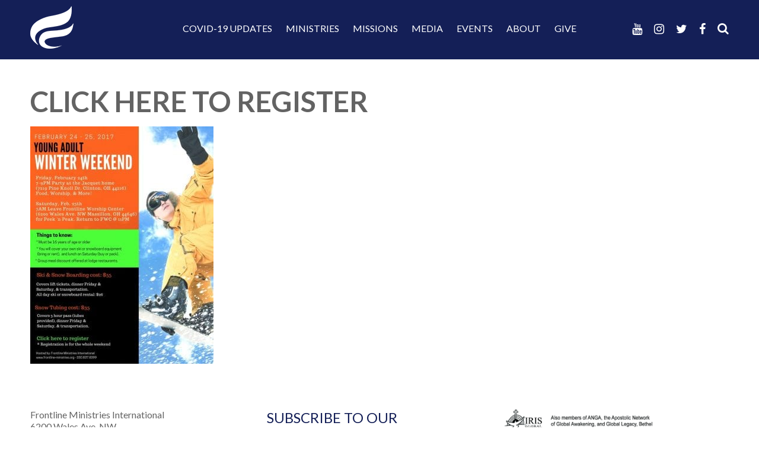

--- FILE ---
content_type: text/html; charset=UTF-8
request_url: https://frontline-ministries.org/young-adult-winter-weekend-2017/click-here-to-register/
body_size: 12141
content:
<!DOCTYPE html>
<!--[if IE 7]>
<html class="ie ie7" lang="en-US">
<![endif]-->
<!--[if IE 8]>
<html class="ie ie8" lang="en-US">
<![endif]-->
<!--[if !(IE 7) | !(IE 8) ]><!-->
<html lang="en-US">
<!--<![endif]-->
<head>
    <meta charset="UTF-8">
    <meta name="viewport" content="width=device-width, user-scalable=no, initial-scale=1, maximum-scale=1">
    <meta name="apple-mobile-web-app-capable" content="yes">
    <title>Click here to register - Frontline Ministries International</title>
    <link rel="profile" href="http://gmpg.org/xfn/11">
    <link rel="pingback" href="https://frontline-ministries.org/xmlrpc.php">
    <!--[if lt IE 9]>
    <script src="https://frontline-ministries.org/wp-content/themes/frontline/js/html5.js"></script>
    <link rel="stylesheet" type="text/css" href="https://frontline-ministries.org/wp-content/themes/frontline/css/ie.css"/>
    <![endif]-->

                
        <!-- Google Tag Manager -->
        <script>
            (function(w,d,s,l,i){w[l]=w[l]||[];w[l].push({'gtm.start':
            new Date().getTime(),event:'gtm.js'});var f=d.getElementsByTagName(s)[0],
            j=d.createElement(s),dl=l!='dataLayer'?'&l='+l:'';j.async=true;j.src=
            'https://www.googletagmanager.com/gtm.js?id='+i+dl;f.parentNode.insertBefore(j,f);
            })(window,document,'script','dataLayer','GTM-W6GVXM2');
        </script>
            

    <meta name='robots' content='index, follow, max-image-preview:large, max-snippet:-1, max-video-preview:-1' />

            <script data-no-defer="1" data-ezscrex="false" data-cfasync="false" data-pagespeed-no-defer data-cookieconsent="ignore">
                var ctPublicFunctions = {"_ajax_nonce":"562dbcbea2","_rest_nonce":"affd4b7b3e","_ajax_url":"\/wp-admin\/admin-ajax.php","_rest_url":"https:\/\/frontline-ministries.org\/wp-json\/","data__cookies_type":"none","data__ajax_type":"rest","data__bot_detector_enabled":0,"data__frontend_data_log_enabled":1,"cookiePrefix":"","wprocket_detected":false,"host_url":"frontline-ministries.org","text__ee_click_to_select":"Click to select the whole data","text__ee_original_email":"The complete one is","text__ee_got_it":"Got it","text__ee_blocked":"Blocked","text__ee_cannot_connect":"Cannot connect","text__ee_cannot_decode":"Can not decode email. Unknown reason","text__ee_email_decoder":"CleanTalk email decoder","text__ee_wait_for_decoding":"The magic is on the way!","text__ee_decoding_process":"Please wait a few seconds while we decode the contact data."}
            </script>
        
            <script data-no-defer="1" data-ezscrex="false" data-cfasync="false" data-pagespeed-no-defer data-cookieconsent="ignore">
                var ctPublic = {"_ajax_nonce":"562dbcbea2","settings__forms__check_internal":"0","settings__forms__check_external":"0","settings__forms__force_protection":0,"settings__forms__search_test":"1","settings__forms__wc_add_to_cart":"0","settings__data__bot_detector_enabled":0,"settings__sfw__anti_crawler":0,"blog_home":"https:\/\/frontline-ministries.org\/","pixel__setting":"3","pixel__enabled":true,"pixel__url":"https:\/\/moderate9-v4.cleantalk.org\/pixel\/f4e81e2b9b98f7ac407968542e62a483.gif","data__email_check_before_post":"1","data__email_check_exist_post":0,"data__cookies_type":"none","data__key_is_ok":true,"data__visible_fields_required":true,"wl_brandname":"Anti-Spam by CleanTalk","wl_brandname_short":"CleanTalk","ct_checkjs_key":"16460d926a9897882436f240a0cec40b7a7f5b22b93ef44b5161f0bf9338e147","emailEncoderPassKey":"8b4af70368de2d4d03d0cebafa6d0e48","bot_detector_forms_excluded":"W10=","advancedCacheExists":true,"varnishCacheExists":false,"wc_ajax_add_to_cart":false}
            </script>
        
	<!-- This site is optimized with the Yoast SEO plugin v26.8 - https://yoast.com/product/yoast-seo-wordpress/ -->
	<link rel="canonical" href="https://frontline-ministries.org/young-adult-winter-weekend-2017/click-here-to-register/" />
	<meta property="og:locale" content="en_US" />
	<meta property="og:type" content="article" />
	<meta property="og:title" content="Click here to register - Frontline Ministries International" />
	<meta property="og:url" content="https://frontline-ministries.org/young-adult-winter-weekend-2017/click-here-to-register/" />
	<meta property="og:site_name" content="Frontline Ministries International" />
	<meta property="article:publisher" content="https://www.facebook.com/Frontline.Worship.Center/" />
	<meta property="og:image" content="https://frontline-ministries.org/young-adult-winter-weekend-2017/click-here-to-register" />
	<meta property="og:image:width" content="816" />
	<meta property="og:image:height" content="1056" />
	<meta property="og:image:type" content="image/jpeg" />
	<meta name="twitter:card" content="summary_large_image" />
	<meta name="twitter:site" content="@frontlineminint" />
	<script type="application/ld+json" class="yoast-schema-graph">{"@context":"https://schema.org","@graph":[{"@type":"WebPage","@id":"https://frontline-ministries.org/young-adult-winter-weekend-2017/click-here-to-register/","url":"https://frontline-ministries.org/young-adult-winter-weekend-2017/click-here-to-register/","name":"Click here to register - Frontline Ministries International","isPartOf":{"@id":"https://frontline-ministries.org/#website"},"primaryImageOfPage":{"@id":"https://frontline-ministries.org/young-adult-winter-weekend-2017/click-here-to-register/#primaryimage"},"image":{"@id":"https://frontline-ministries.org/young-adult-winter-weekend-2017/click-here-to-register/#primaryimage"},"thumbnailUrl":"https://frontline-ministries.org/wp-content/uploads/Click-here-to-register.jpg","datePublished":"2017-01-16T16:32:44+00:00","breadcrumb":{"@id":"https://frontline-ministries.org/young-adult-winter-weekend-2017/click-here-to-register/#breadcrumb"},"inLanguage":"en-US","potentialAction":[{"@type":"ReadAction","target":["https://frontline-ministries.org/young-adult-winter-weekend-2017/click-here-to-register/"]}]},{"@type":"ImageObject","inLanguage":"en-US","@id":"https://frontline-ministries.org/young-adult-winter-weekend-2017/click-here-to-register/#primaryimage","url":"https://frontline-ministries.org/wp-content/uploads/Click-here-to-register.jpg","contentUrl":"https://frontline-ministries.org/wp-content/uploads/Click-here-to-register.jpg","width":816,"height":1056},{"@type":"BreadcrumbList","@id":"https://frontline-ministries.org/young-adult-winter-weekend-2017/click-here-to-register/#breadcrumb","itemListElement":[{"@type":"ListItem","position":1,"name":"Home","item":"https://frontline-ministries.org/"},{"@type":"ListItem","position":2,"name":"Click here to register"}]},{"@type":"WebSite","@id":"https://frontline-ministries.org/#website","url":"https://frontline-ministries.org/","name":"Frontline Ministries International","description":"Local Outreach - Global Impact","publisher":{"@id":"https://frontline-ministries.org/#organization"},"potentialAction":[{"@type":"SearchAction","target":{"@type":"EntryPoint","urlTemplate":"https://frontline-ministries.org/?s={search_term_string}"},"query-input":{"@type":"PropertyValueSpecification","valueRequired":true,"valueName":"search_term_string"}}],"inLanguage":"en-US"},{"@type":"Organization","@id":"https://frontline-ministries.org/#organization","name":"Frontline Ministries International","url":"https://frontline-ministries.org/","logo":{"@type":"ImageObject","inLanguage":"en-US","@id":"https://frontline-ministries.org/#/schema/logo/image/","url":"https://frontline-ministries.org/wp-content/uploads/frontline.png","contentUrl":"https://frontline-ministries.org/wp-content/uploads/frontline.png","width":512,"height":512,"caption":"Frontline Ministries International"},"image":{"@id":"https://frontline-ministries.org/#/schema/logo/image/"},"sameAs":["https://www.facebook.com/Frontline.Worship.Center/","https://x.com/frontlineminint","https://www.instagram.com/frontlineministriesintl/","https://www.youtube.com/user/Frontlineminintl"]}]}</script>
	<!-- / Yoast SEO plugin. -->


<link rel='dns-prefetch' href='//ajax.googleapis.com' />
<link rel="alternate" title="oEmbed (JSON)" type="application/json+oembed" href="https://frontline-ministries.org/wp-json/oembed/1.0/embed?url=https%3A%2F%2Ffrontline-ministries.org%2Fyoung-adult-winter-weekend-2017%2Fclick-here-to-register%2F" />
<link rel="alternate" title="oEmbed (XML)" type="text/xml+oembed" href="https://frontline-ministries.org/wp-json/oembed/1.0/embed?url=https%3A%2F%2Ffrontline-ministries.org%2Fyoung-adult-winter-weekend-2017%2Fclick-here-to-register%2F&#038;format=xml" />
<style id='wp-img-auto-sizes-contain-inline-css' type='text/css'>
img:is([sizes=auto i],[sizes^="auto," i]){contain-intrinsic-size:3000px 1500px}
/*# sourceURL=wp-img-auto-sizes-contain-inline-css */
</style>
<link rel='stylesheet' id='gcc_custom-css' href='https://frontline-ministries.org/wp-content/plugins/constant-contact/class/gcc_custom.css' type='text/css' media='screen' />
<link rel='stylesheet' id='pt-cv-public-style-css' href='https://frontline-ministries.org/wp-content/plugins/content-views-query-and-display-post-page/public/assets/css/cv.css' type='text/css' media='all' />
<style id='wp-emoji-styles-inline-css' type='text/css'>

	img.wp-smiley, img.emoji {
		display: inline !important;
		border: none !important;
		box-shadow: none !important;
		height: 1em !important;
		width: 1em !important;
		margin: 0 0.07em !important;
		vertical-align: -0.1em !important;
		background: none !important;
		padding: 0 !important;
	}
/*# sourceURL=wp-emoji-styles-inline-css */
</style>
<style id='classic-theme-styles-inline-css' type='text/css'>
/*! This file is auto-generated */
.wp-block-button__link{color:#fff;background-color:#32373c;border-radius:9999px;box-shadow:none;text-decoration:none;padding:calc(.667em + 2px) calc(1.333em + 2px);font-size:1.125em}.wp-block-file__button{background:#32373c;color:#fff;text-decoration:none}
/*# sourceURL=/wp-includes/css/classic-themes.min.css */
</style>
<link rel='stylesheet' id='cleantalk-public-css-css' href='https://frontline-ministries.org/wp-content/plugins/cleantalk-spam-protect/css/cleantalk-public.min.css' type='text/css' media='all' />
<link rel='stylesheet' id='cleantalk-email-decoder-css-css' href='https://frontline-ministries.org/wp-content/plugins/cleantalk-spam-protect/css/cleantalk-email-decoder.min.css' type='text/css' media='all' />
<link rel='stylesheet' id='contact-form-7-css' href='https://frontline-ministries.org/wp-content/plugins/contact-form-7/includes/css/styles.css' type='text/css' media='all' />
<link rel='stylesheet' id='pta-sus-style-css' href='https://frontline-ministries.org/wp-content/plugins/pta-volunteer-sign-up-sheets/classes/../assets/css/style.min.css' type='text/css' media='all' />
<link rel='stylesheet' id='fontawesome-css' href='https://frontline-ministries.org/wp-content/themes/frontline/font-awesome/css/font-awesome.min.css' type='text/css' media='all' />
<link rel='stylesheet' id='site-css' href='https://frontline-ministries.org/wp-content/themes/frontline/style.css' type='text/css' media='all' />
<link rel='stylesheet' id='theme-stylesheet-css' href='https://frontline-ministries.org/wp-content/themes/frontline/css/theme.css?1663938012' type='text/css' media='all' />
<script type="text/javascript" src="https://frontline-ministries.org/wp-content/plugins/constant-contact/class/gcc_ajax.js" id="gcc_ajax-js"></script>
<script type="text/javascript" src="https://ajax.googleapis.com/ajax/libs/jquery/3.4.1/jquery.min.js" id="jquery-js"></script>
<script type="text/javascript" src="https://frontline-ministries.org/wp-content/plugins/cleantalk-spam-protect/js/apbct-public-bundle_gathering.min.js" id="apbct-public-bundle_gathering.min-js-js"></script>
<script type="text/javascript" src="https://frontline-ministries.org/wp-content/themes/frontline/js/site.js" id="site-js"></script>
<link rel="https://api.w.org/" href="https://frontline-ministries.org/wp-json/" /><link rel="alternate" title="JSON" type="application/json" href="https://frontline-ministries.org/wp-json/wp/v2/media/13300" /><link rel="EditURI" type="application/rsd+xml" title="RSD" href="https://frontline-ministries.org/xmlrpc.php?rsd" />
<link rel='shortlink' href='https://frontline-ministries.org/?p=13300' />
<!-- Google Analytics ID is not setup-->            <script type="text/javascript"><!--
                                function powerpress_pinw(pinw_url){window.open(pinw_url, 'PowerPressPlayer','toolbar=0,status=0,resizable=1,width=460,height=320');	return false;}
                //-->

                // tabnab protection
                window.addEventListener('load', function () {
                    // make all links have rel="noopener noreferrer"
                    document.querySelectorAll('a[target="_blank"]').forEach(link => {
                        link.setAttribute('rel', 'noopener noreferrer');
                    });
                });
            </script>
            <meta name="et-api-version" content="v1"><meta name="et-api-origin" content="https://frontline-ministries.org"><link rel="https://theeventscalendar.com/" href="https://frontline-ministries.org/wp-json/tribe/tickets/v1/" /><meta name="tec-api-version" content="v1"><meta name="tec-api-origin" content="https://frontline-ministries.org"><link rel="alternate" href="https://frontline-ministries.org/wp-json/tribe/events/v1/" /><link rel="icon" href="https://frontline-ministries.org/wp-content/uploads/cropped-favicon-32x32.png" sizes="32x32" />
<link rel="icon" href="https://frontline-ministries.org/wp-content/uploads/cropped-favicon-192x192.png" sizes="192x192" />
<link rel="apple-touch-icon" href="https://frontline-ministries.org/wp-content/uploads/cropped-favicon-180x180.png" />
<meta name="msapplication-TileImage" content="https://frontline-ministries.org/wp-content/uploads/cropped-favicon-270x270.png" />
<style id='global-styles-inline-css' type='text/css'>
:root{--wp--preset--aspect-ratio--square: 1;--wp--preset--aspect-ratio--4-3: 4/3;--wp--preset--aspect-ratio--3-4: 3/4;--wp--preset--aspect-ratio--3-2: 3/2;--wp--preset--aspect-ratio--2-3: 2/3;--wp--preset--aspect-ratio--16-9: 16/9;--wp--preset--aspect-ratio--9-16: 9/16;--wp--preset--color--black: #000000;--wp--preset--color--cyan-bluish-gray: #abb8c3;--wp--preset--color--white: #ffffff;--wp--preset--color--pale-pink: #f78da7;--wp--preset--color--vivid-red: #cf2e2e;--wp--preset--color--luminous-vivid-orange: #ff6900;--wp--preset--color--luminous-vivid-amber: #fcb900;--wp--preset--color--light-green-cyan: #7bdcb5;--wp--preset--color--vivid-green-cyan: #00d084;--wp--preset--color--pale-cyan-blue: #8ed1fc;--wp--preset--color--vivid-cyan-blue: #0693e3;--wp--preset--color--vivid-purple: #9b51e0;--wp--preset--gradient--vivid-cyan-blue-to-vivid-purple: linear-gradient(135deg,rgb(6,147,227) 0%,rgb(155,81,224) 100%);--wp--preset--gradient--light-green-cyan-to-vivid-green-cyan: linear-gradient(135deg,rgb(122,220,180) 0%,rgb(0,208,130) 100%);--wp--preset--gradient--luminous-vivid-amber-to-luminous-vivid-orange: linear-gradient(135deg,rgb(252,185,0) 0%,rgb(255,105,0) 100%);--wp--preset--gradient--luminous-vivid-orange-to-vivid-red: linear-gradient(135deg,rgb(255,105,0) 0%,rgb(207,46,46) 100%);--wp--preset--gradient--very-light-gray-to-cyan-bluish-gray: linear-gradient(135deg,rgb(238,238,238) 0%,rgb(169,184,195) 100%);--wp--preset--gradient--cool-to-warm-spectrum: linear-gradient(135deg,rgb(74,234,220) 0%,rgb(151,120,209) 20%,rgb(207,42,186) 40%,rgb(238,44,130) 60%,rgb(251,105,98) 80%,rgb(254,248,76) 100%);--wp--preset--gradient--blush-light-purple: linear-gradient(135deg,rgb(255,206,236) 0%,rgb(152,150,240) 100%);--wp--preset--gradient--blush-bordeaux: linear-gradient(135deg,rgb(254,205,165) 0%,rgb(254,45,45) 50%,rgb(107,0,62) 100%);--wp--preset--gradient--luminous-dusk: linear-gradient(135deg,rgb(255,203,112) 0%,rgb(199,81,192) 50%,rgb(65,88,208) 100%);--wp--preset--gradient--pale-ocean: linear-gradient(135deg,rgb(255,245,203) 0%,rgb(182,227,212) 50%,rgb(51,167,181) 100%);--wp--preset--gradient--electric-grass: linear-gradient(135deg,rgb(202,248,128) 0%,rgb(113,206,126) 100%);--wp--preset--gradient--midnight: linear-gradient(135deg,rgb(2,3,129) 0%,rgb(40,116,252) 100%);--wp--preset--font-size--small: 13px;--wp--preset--font-size--medium: 20px;--wp--preset--font-size--large: 36px;--wp--preset--font-size--x-large: 42px;--wp--preset--spacing--20: 0.44rem;--wp--preset--spacing--30: 0.67rem;--wp--preset--spacing--40: 1rem;--wp--preset--spacing--50: 1.5rem;--wp--preset--spacing--60: 2.25rem;--wp--preset--spacing--70: 3.38rem;--wp--preset--spacing--80: 5.06rem;--wp--preset--shadow--natural: 6px 6px 9px rgba(0, 0, 0, 0.2);--wp--preset--shadow--deep: 12px 12px 50px rgba(0, 0, 0, 0.4);--wp--preset--shadow--sharp: 6px 6px 0px rgba(0, 0, 0, 0.2);--wp--preset--shadow--outlined: 6px 6px 0px -3px rgb(255, 255, 255), 6px 6px rgb(0, 0, 0);--wp--preset--shadow--crisp: 6px 6px 0px rgb(0, 0, 0);}:where(.is-layout-flex){gap: 0.5em;}:where(.is-layout-grid){gap: 0.5em;}body .is-layout-flex{display: flex;}.is-layout-flex{flex-wrap: wrap;align-items: center;}.is-layout-flex > :is(*, div){margin: 0;}body .is-layout-grid{display: grid;}.is-layout-grid > :is(*, div){margin: 0;}:where(.wp-block-columns.is-layout-flex){gap: 2em;}:where(.wp-block-columns.is-layout-grid){gap: 2em;}:where(.wp-block-post-template.is-layout-flex){gap: 1.25em;}:where(.wp-block-post-template.is-layout-grid){gap: 1.25em;}.has-black-color{color: var(--wp--preset--color--black) !important;}.has-cyan-bluish-gray-color{color: var(--wp--preset--color--cyan-bluish-gray) !important;}.has-white-color{color: var(--wp--preset--color--white) !important;}.has-pale-pink-color{color: var(--wp--preset--color--pale-pink) !important;}.has-vivid-red-color{color: var(--wp--preset--color--vivid-red) !important;}.has-luminous-vivid-orange-color{color: var(--wp--preset--color--luminous-vivid-orange) !important;}.has-luminous-vivid-amber-color{color: var(--wp--preset--color--luminous-vivid-amber) !important;}.has-light-green-cyan-color{color: var(--wp--preset--color--light-green-cyan) !important;}.has-vivid-green-cyan-color{color: var(--wp--preset--color--vivid-green-cyan) !important;}.has-pale-cyan-blue-color{color: var(--wp--preset--color--pale-cyan-blue) !important;}.has-vivid-cyan-blue-color{color: var(--wp--preset--color--vivid-cyan-blue) !important;}.has-vivid-purple-color{color: var(--wp--preset--color--vivid-purple) !important;}.has-black-background-color{background-color: var(--wp--preset--color--black) !important;}.has-cyan-bluish-gray-background-color{background-color: var(--wp--preset--color--cyan-bluish-gray) !important;}.has-white-background-color{background-color: var(--wp--preset--color--white) !important;}.has-pale-pink-background-color{background-color: var(--wp--preset--color--pale-pink) !important;}.has-vivid-red-background-color{background-color: var(--wp--preset--color--vivid-red) !important;}.has-luminous-vivid-orange-background-color{background-color: var(--wp--preset--color--luminous-vivid-orange) !important;}.has-luminous-vivid-amber-background-color{background-color: var(--wp--preset--color--luminous-vivid-amber) !important;}.has-light-green-cyan-background-color{background-color: var(--wp--preset--color--light-green-cyan) !important;}.has-vivid-green-cyan-background-color{background-color: var(--wp--preset--color--vivid-green-cyan) !important;}.has-pale-cyan-blue-background-color{background-color: var(--wp--preset--color--pale-cyan-blue) !important;}.has-vivid-cyan-blue-background-color{background-color: var(--wp--preset--color--vivid-cyan-blue) !important;}.has-vivid-purple-background-color{background-color: var(--wp--preset--color--vivid-purple) !important;}.has-black-border-color{border-color: var(--wp--preset--color--black) !important;}.has-cyan-bluish-gray-border-color{border-color: var(--wp--preset--color--cyan-bluish-gray) !important;}.has-white-border-color{border-color: var(--wp--preset--color--white) !important;}.has-pale-pink-border-color{border-color: var(--wp--preset--color--pale-pink) !important;}.has-vivid-red-border-color{border-color: var(--wp--preset--color--vivid-red) !important;}.has-luminous-vivid-orange-border-color{border-color: var(--wp--preset--color--luminous-vivid-orange) !important;}.has-luminous-vivid-amber-border-color{border-color: var(--wp--preset--color--luminous-vivid-amber) !important;}.has-light-green-cyan-border-color{border-color: var(--wp--preset--color--light-green-cyan) !important;}.has-vivid-green-cyan-border-color{border-color: var(--wp--preset--color--vivid-green-cyan) !important;}.has-pale-cyan-blue-border-color{border-color: var(--wp--preset--color--pale-cyan-blue) !important;}.has-vivid-cyan-blue-border-color{border-color: var(--wp--preset--color--vivid-cyan-blue) !important;}.has-vivid-purple-border-color{border-color: var(--wp--preset--color--vivid-purple) !important;}.has-vivid-cyan-blue-to-vivid-purple-gradient-background{background: var(--wp--preset--gradient--vivid-cyan-blue-to-vivid-purple) !important;}.has-light-green-cyan-to-vivid-green-cyan-gradient-background{background: var(--wp--preset--gradient--light-green-cyan-to-vivid-green-cyan) !important;}.has-luminous-vivid-amber-to-luminous-vivid-orange-gradient-background{background: var(--wp--preset--gradient--luminous-vivid-amber-to-luminous-vivid-orange) !important;}.has-luminous-vivid-orange-to-vivid-red-gradient-background{background: var(--wp--preset--gradient--luminous-vivid-orange-to-vivid-red) !important;}.has-very-light-gray-to-cyan-bluish-gray-gradient-background{background: var(--wp--preset--gradient--very-light-gray-to-cyan-bluish-gray) !important;}.has-cool-to-warm-spectrum-gradient-background{background: var(--wp--preset--gradient--cool-to-warm-spectrum) !important;}.has-blush-light-purple-gradient-background{background: var(--wp--preset--gradient--blush-light-purple) !important;}.has-blush-bordeaux-gradient-background{background: var(--wp--preset--gradient--blush-bordeaux) !important;}.has-luminous-dusk-gradient-background{background: var(--wp--preset--gradient--luminous-dusk) !important;}.has-pale-ocean-gradient-background{background: var(--wp--preset--gradient--pale-ocean) !important;}.has-electric-grass-gradient-background{background: var(--wp--preset--gradient--electric-grass) !important;}.has-midnight-gradient-background{background: var(--wp--preset--gradient--midnight) !important;}.has-small-font-size{font-size: var(--wp--preset--font-size--small) !important;}.has-medium-font-size{font-size: var(--wp--preset--font-size--medium) !important;}.has-large-font-size{font-size: var(--wp--preset--font-size--large) !important;}.has-x-large-font-size{font-size: var(--wp--preset--font-size--x-large) !important;}
/*# sourceURL=global-styles-inline-css */
</style>
</head>

<body class="attachment wp-singular attachment-template-default single single-attachment postid-13300 attachmentid-13300 attachment-jpeg wp-theme-frontline tribe-no-js page-template-frontline-ministries-international tec-no-tickets-on-recurring tec-no-rsvp-on-recurring tribe-theme-frontline">
<div id="page" class="hfeed site">
    <header id="masthead" class="site-header" role="banner">
        <div class="header-main">
            <div class="site-tools">

                 <nav id="social-navigation" class="site-navigation top-navigation" role="navigation">
                    <ul class="social-menu">
                        <li class="menu-toggle fa fa-bars"></li>
                        <li>
                            <a href="#search" class="fa fa-search"></a>
                        </li>
                       						<li class="facebook social">
							<a title="facebook" target="_blank" href="https://www.facebook.com/Frontline.worship.center/">
								<i class="fab fa-facebook-f"></i>
							</a>
						</li>
											<li class="twitter social">
							<a title="twitter" target="_blank" href="https://twitter.com/frontlineminint">
								<i class="fab fa-twitter"></i>
							</a>
						</li>
											<li class="instagram social">
							<a title="instagram" target="_blank" href="https://www.instagram.com/frontlineministriesintl/">
								<i class="fab fa-instagram"></i>
							</a>
						</li>
											<li class="youtube social">
							<a title="youtube" target="_blank" href="https://www.youtube.com/user/Frontlineminintl">
								<i class="fab fa-youtube"></i>
							</a>
						</li>
					                    </ul>
                 </nav>

                <form apbct-form-sign="native_search" role="search" method="get" class="search-form" action="https://frontline-ministries.org/">
				<label>
					<span class="screen-reader-text">Search for:</span>
					<input type="search" class="search-field" placeholder="Search &hellip;" value="" name="s" />
				</label>
				<input type="submit" class="search-submit" value="Search" />
			<input
                    class="apbct_special_field apbct_email_id__search_form"
                    name="apbct__email_id__search_form"
                    aria-label="apbct__label_id__search_form"
                    type="text" size="30" maxlength="200" autocomplete="off"
                    value=""
                /><input
                   id="apbct_submit_id__search_form" 
                   class="apbct_special_field apbct__email_id__search_form"
                   name="apbct__label_id__search_form"
                   aria-label="apbct_submit_name__search_form"
                   type="submit"
                   size="30"
                   maxlength="200"
                   value="90017"
               /></form>
            </div>

            
            <div class="grid-container">

            <nav id="primary-navigation" class="site-navigation primary-navigation" role="navigation">
                <h1 class="site-title">
                    <a href="https://frontline-ministries.org/"
                   rel="home">
                       <img src="https://frontline-ministries.org/wp-content/uploads/mark-frontline-ministries.png" alt="Frontline Ministries International Mark" class="site-mark"/>                   </a>
                </h1>
                <a class="screen-reader-text skip-link" href="#content">Skip to content</a>
                <div id="mobile-side-nav">
                    <div class="menu-main-container"><ul id="menu-main" class="nav-menu"><li id="menu-item-30014" class="menu-item menu-item-type-post_type menu-item-object-page menu-item-has-children menu-item-30014"><a href="https://frontline-ministries.org/important-covid-19-update/">Covid-19 Updates</a>
<ul class="sub-menu">
	<li id="menu-item-47450" class="menu-item menu-item-type-custom menu-item-object-custom menu-item-47450"><a href="/category/from-our-pastors/">From Our Pastors</a></li>
	<li id="menu-item-32393" class="menu-item menu-item-type-post_type menu-item-object-page menu-item-32393"><a href="https://frontline-ministries.org/stay-connected/">Stay Connected</a></li>
</ul>
</li>
<li id="menu-item-8032" class="menu-item menu-item-type-post_type menu-item-object-page menu-item-has-children menu-item-8032"><a href="https://frontline-ministries.org/ministries/">Ministries</a>
<ul class="sub-menu">
	<li id="menu-item-8033" class="menu-item menu-item-type-post_type menu-item-object-page menu-item-8033"><a href="https://frontline-ministries.org/ministries/frontline-worship-center/">Frontline Worship Center</a></li>
	<li id="menu-item-8333" class="menu-item menu-item-type-post_type menu-item-object-page menu-item-8333"><a href="https://frontline-ministries.org/ministries/frontline-training-center/">Frontline Training Center</a></li>
	<li id="menu-item-8336" class="menu-item menu-item-type-post_type menu-item-object-page menu-item-8336"><a href="https://frontline-ministries.org/ministries/redemption-for-life/">Redemption for Life</a></li>
	<li id="menu-item-31779" class="menu-item menu-item-type-post_type menu-item-object-page menu-item-31779"><a href="https://frontline-ministries.org/events/healing-rooms/">Healing Rooms</a></li>
	<li id="menu-item-8040" class="menu-item menu-item-type-post_type menu-item-object-page menu-item-8040"><a href="https://frontline-ministries.org/ministries/house-of-prayer/">House of Prayer</a></li>
	<li id="menu-item-8039" class="menu-item menu-item-type-post_type menu-item-object-page menu-item-8039"><a href="https://frontline-ministries.org/ministries/freedom-house/">Freedom House</a></li>
</ul>
</li>
<li id="menu-item-8307" class="menu-item menu-item-type-post_type menu-item-object-page menu-item-has-children menu-item-8307"><a href="https://frontline-ministries.org/missions/">Missions</a>
<ul class="sub-menu">
	<li id="menu-item-8042" class="menu-item menu-item-type-post_type menu-item-object-page menu-item-8042"><a href="https://frontline-ministries.org/missions/global-missions/">Global Missions</a></li>
	<li id="menu-item-8043" class="menu-item menu-item-type-post_type menu-item-object-page menu-item-8043"><a href="https://frontline-ministries.org/missions/local-missions/">Local Missions</a></li>
	<li id="menu-item-8044" class="menu-item menu-item-type-post_type menu-item-object-page menu-item-8044"><a href="https://frontline-ministries.org/missions/get-involved/">Get Involved</a></li>
</ul>
</li>
<li id="menu-item-8045" class="menu-item menu-item-type-post_type menu-item-object-page menu-item-has-children menu-item-8045"><a href="https://frontline-ministries.org/media-2/">Media</a>
<ul class="sub-menu">
	<li id="menu-item-8047" class="menu-item menu-item-type-taxonomy menu-item-object-category menu-item-8047"><a href="https://frontline-ministries.org/category/podcasts/">Podcasts</a></li>
	<li id="menu-item-38120" class="menu-item menu-item-type-post_type menu-item-object-page menu-item-38120"><a href="https://frontline-ministries.org/live-stream/">Live Stream</a></li>
	<li id="menu-item-8541" class="menu-item menu-item-type-taxonomy menu-item-object-category menu-item-8541"><a href="https://frontline-ministries.org/category/video/">Video</a></li>
	<li id="menu-item-9422" class="menu-item menu-item-type-post_type menu-item-object-page menu-item-9422"><a href="https://frontline-ministries.org/media-2/image-galleries/">Image Galleries</a></li>
	<li id="menu-item-9387" class="menu-item menu-item-type-taxonomy menu-item-object-category menu-item-9387"><a href="https://frontline-ministries.org/category/blog/">Blog</a></li>
	<li id="menu-item-9429" class="menu-item menu-item-type-post_type menu-item-object-page menu-item-9429"><a href="https://frontline-ministries.org/media-2/frontline-worship-group/">Frontline Worship Group</a></li>
</ul>
</li>
<li id="menu-item-8051" class="menu-item menu-item-type-post_type menu-item-object-page menu-item-has-children menu-item-8051"><a href="https://frontline-ministries.org/events/">Events</a>
<ul class="sub-menu">
	<li id="menu-item-9645" class="menu-item menu-item-type-post_type menu-item-object-page menu-item-9645"><a href="https://frontline-ministries.org/calendar/">Calendar</a></li>
	<li id="menu-item-8053" class="menu-item menu-item-type-post_type menu-item-object-page menu-item-8053"><a href="https://frontline-ministries.org/events/the-lighthouse/">Lighthouse Prayer</a></li>
	<li id="menu-item-8056" class="menu-item menu-item-type-post_type menu-item-object-page menu-item-8056"><a href="https://frontline-ministries.org/events/healing-rooms/">Healing Rooms</a></li>
	<li id="menu-item-8057" class="menu-item menu-item-type-post_type menu-item-object-page menu-item-8057"><a href="https://frontline-ministries.org/events/soaking/">Soaking Center</a></li>
	<li id="menu-item-12142" class="menu-item menu-item-type-post_type menu-item-object-page menu-item-12142"><a href="https://frontline-ministries.org/events/fire-wind/">Fire &#038; Wind</a></li>
	<li id="menu-item-8058" class="menu-item menu-item-type-post_type menu-item-object-page menu-item-8058"><a href="https://frontline-ministries.org/events/special-events/">Special Events</a></li>
	<li id="menu-item-8059" class="menu-item menu-item-type-post_type menu-item-object-page menu-item-8059"><a href="https://frontline-ministries.org/events/the-edge/">The Edge</a></li>
</ul>
</li>
<li id="menu-item-8060" class="menu-item menu-item-type-post_type menu-item-object-page menu-item-has-children menu-item-8060"><a href="https://frontline-ministries.org/about/">About</a>
<ul class="sub-menu">
	<li id="menu-item-8062" class="menu-item menu-item-type-post_type menu-item-object-page menu-item-8062"><a href="https://frontline-ministries.org/about/our-mission/">Our Mission</a></li>
	<li id="menu-item-8061" class="menu-item menu-item-type-post_type menu-item-object-page menu-item-8061"><a href="https://frontline-ministries.org/about/our-history/">Our History</a></li>
	<li id="menu-item-8063" class="menu-item menu-item-type-post_type menu-item-object-page menu-item-8063"><a href="https://frontline-ministries.org/about/leadership/">Our Leadership</a></li>
	<li id="menu-item-8064" class="menu-item menu-item-type-post_type menu-item-object-page menu-item-8064"><a href="https://frontline-ministries.org/about/beliefs-2/">Our Beliefs</a></li>
	<li id="menu-item-15183" class="menu-item menu-item-type-post_type menu-item-object-page menu-item-15183"><a href="https://frontline-ministries.org/about/our-core-values/">Our Core Values</a></li>
	<li id="menu-item-9537" class="menu-item menu-item-type-custom menu-item-object-custom menu-item-9537"><a href="https://frontline-ministries.org/testimonies/">Testimonies</a></li>
	<li id="menu-item-38125" class="menu-item menu-item-type-post_type menu-item-object-page menu-item-38125"><a href="https://frontline-ministries.org/brochures/">BROCHURES</a></li>
	<li id="menu-item-8331" class="menu-item menu-item-type-post_type menu-item-object-page menu-item-8331"><a href="https://frontline-ministries.org/about/contact-us/">Contact</a></li>
</ul>
</li>
<li id="menu-item-8066" class="menu-item menu-item-type-post_type menu-item-object-page menu-item-8066"><a href="https://frontline-ministries.org/give/">Give</a></li>
</ul></div>                </div>
            </nav>

            </div>
                    </div>
    </header>
    <!-- #masthead -->

    <div id="main" class="site-main">
    <div id="primary" class="std">
    <article class="grid-container section-set">
        <header>
            <h1 class="page-title alignleft">Click here to register</h1>                    </header>
        <section>
            <p class="attachment"><a href='https://frontline-ministries.org/wp-content/uploads/Click-here-to-register.jpg'><img fetchpriority="high" decoding="async" width="309" height="400" src="https://frontline-ministries.org/wp-content/uploads/Click-here-to-register-309x400.jpg" class="attachment-medium size-medium" alt="" srcset="https://frontline-ministries.org/wp-content/uploads/Click-here-to-register-309x400.jpg 309w, https://frontline-ministries.org/wp-content/uploads/Click-here-to-register-791x1024.jpg 791w, https://frontline-ministries.org/wp-content/uploads/Click-here-to-register-151x195.jpg 151w, https://frontline-ministries.org/wp-content/uploads/Click-here-to-register-768x994.jpg 768w, https://frontline-ministries.org/wp-content/uploads/Click-here-to-register.jpg 816w" sizes="(max-width: 309px) 100vw, 309px" /></a></p>
        </section>
        <footer>
                    </footer>
    </article>    </div>
    </div><!-- #main -->

    <footer id="colophon" class="site-footer" role="contentinfo">

        <div class="grid-container">
            <div id="footer" class="shadow shadow-right">

                <div class="footer-sections">

                    <div class="footer-section">
                        <div style="max-width:20rem;">
                            <p>Frontline Ministries International <br/>6200 Wales Ave. NW <br/>Massillon, OH <br/>330-837-8399</p>
                            <div class="social-footer">
                                <ul class="social-menu">
                                						<li class="facebook social">
							<a title="facebook" target="_blank" href="https://www.facebook.com/Frontline.worship.center/">
								<i class="fab fa-facebook-f"></i>
							</a>
						</li>
											<li class="twitter social">
							<a title="twitter" target="_blank" href="https://twitter.com/frontlineminint">
								<i class="fab fa-twitter"></i>
							</a>
						</li>
											<li class="instagram social">
							<a title="instagram" target="_blank" href="https://www.instagram.com/frontlineministriesintl/">
								<i class="fab fa-instagram"></i>
							</a>
						</li>
											<li class="youtube social">
							<a title="youtube" target="_blank" href="https://www.youtube.com/user/Frontlineminintl">
								<i class="fab fa-youtube"></i>
							</a>
						</li>
					                                </ul>
                            </div>
                            <p><a class="button" href="/give/">Donate</a></p>
                        </div>
                    </div>

                    <div class="footer-section">
                        <div style="max-width:20rem;">
                            <aside id="constant contact form" class="widget gcc_widget"><h3 class="widget-title">Subscribe to our Newsletter</h3>		<div>
		  <div class="gcc_caption"></div>
		  <div class="gcc_msg"><span id="gcc_msg"></span></div>
		  <div class="gcc_textbox"><input class="gcc_textbox_class" name="gcc_txt_email" onkeypress="if(event.keyCode==13) gcc_submit_form(this.parentNode,'https://frontline-ministries.org')" onblur="if(this.value=='') this.value='EMAIL';" onfocus="if(this.value=='EMAIL') this.value='';" id="gcc_txt_email" value="EMAIL" maxlength="150" type="text"></div>
		  <div class="gcc_button">
			<input class="gcc_textbox_button" type="button" name="gcc_txt_Button" onClick="javascript:gcc_submit_form(this.parentNode,'https://frontline-ministries.org');" id="gcc_txt_Button" value="Subscribe">
		  </div>
		</div>
		</aside>                        </div>
                    </div>

                    <div class="footer-section">
                        <div style="max-width:20rem;">
                            <p><img src="/wp-content/uploads/Affiliate-logo-text-for-website.jpg" style="height:auto;width:auto;max-height:4rem;max-width:16rem;" /></p>
                            <p>
                                <a href="https://podcasts.apple.com/us/podcast/frontline-worship-center/id389083005" target="_blank" rel="noopener">
                                    <img src="/wp-content/uploads/subscribe-to-podcast.png" alt="subscribe-to-podcast" style="height:auto;width:auto;max-height:3.5rem;max-width:16rem;" />
                                </a>
                            </p>
                        </div>
                    </div>

                </div>


            </div>
        </div>

    </footer><!-- #colophon -->

</div><!-- #page -->
<script>				
                    document.addEventListener('DOMContentLoaded', function () {
                        setTimeout(function(){
                            if( document.querySelectorAll('[name^=ct_checkjs]').length > 0 ) {
                                if (typeof apbct_public_sendREST === 'function' && typeof apbct_js_keys__set_input_value === 'function') {
                                    apbct_public_sendREST(
                                    'js_keys__get',
                                    { callback: apbct_js_keys__set_input_value })
                                }
                            }
                        },0)					    
                    })				
                </script><script type="speculationrules">
{"prefetch":[{"source":"document","where":{"and":[{"href_matches":"/*"},{"not":{"href_matches":["/wp-*.php","/wp-admin/*","/wp-content/uploads/*","/wp-content/*","/wp-content/plugins/*","/wp-content/themes/frontline/*","/*\\?(.+)"]}},{"not":{"selector_matches":"a[rel~=\"nofollow\"]"}},{"not":{"selector_matches":".no-prefetch, .no-prefetch a"}}]},"eagerness":"conservative"}]}
</script>
		<script>
		( function ( body ) {
			'use strict';
			body.className = body.className.replace( /\btribe-no-js\b/, 'tribe-js' );
		} )( document.body );
		</script>
		<script> /* <![CDATA[ */var tribe_l10n_datatables = {"aria":{"sort_ascending":": activate to sort column ascending","sort_descending":": activate to sort column descending"},"length_menu":"Show _MENU_ entries","empty_table":"No data available in table","info":"Showing _START_ to _END_ of _TOTAL_ entries","info_empty":"Showing 0 to 0 of 0 entries","info_filtered":"(filtered from _MAX_ total entries)","zero_records":"No matching records found","search":"Search:","all_selected_text":"All items on this page were selected. ","select_all_link":"Select all pages","clear_selection":"Clear Selection.","pagination":{"all":"All","next":"Next","previous":"Previous"},"select":{"rows":{"0":"","_":": Selected %d rows","1":": Selected 1 row"}},"datepicker":{"dayNames":["Sunday","Monday","Tuesday","Wednesday","Thursday","Friday","Saturday"],"dayNamesShort":["Sun","Mon","Tue","Wed","Thu","Fri","Sat"],"dayNamesMin":["S","M","T","W","T","F","S"],"monthNames":["January","February","March","April","May","June","July","August","September","October","November","December"],"monthNamesShort":["January","February","March","April","May","June","July","August","September","October","November","December"],"monthNamesMin":["Jan","Feb","Mar","Apr","May","Jun","Jul","Aug","Sep","Oct","Nov","Dec"],"nextText":"Next","prevText":"Prev","currentText":"Today","closeText":"Done","today":"Today","clear":"Clear"},"registration_prompt":"There is unsaved attendee information. Are you sure you want to continue?"};/* ]]> */ </script><script type="text/javascript" src="https://frontline-ministries.org/wp-content/themes/frontline/js/theme.js?1683586229" id="theme-javascript-js"></script>
<script type="text/javascript" src="https://frontline-ministries.org/wp-content/plugins/event-tickets/common/build/js/user-agent.js" id="tec-user-agent-js"></script>
<script type="text/javascript" src="https://frontline-ministries.org/wp-includes/js/dist/hooks.min.js" id="wp-hooks-js"></script>
<script type="text/javascript" src="https://frontline-ministries.org/wp-includes/js/dist/i18n.min.js" id="wp-i18n-js"></script>
<script type="text/javascript" id="wp-i18n-js-after">
/* <![CDATA[ */
wp.i18n.setLocaleData( { 'text direction\u0004ltr': [ 'ltr' ] } );
//# sourceURL=wp-i18n-js-after
/* ]]> */
</script>
<script type="text/javascript" src="https://frontline-ministries.org/wp-content/plugins/contact-form-7/includes/swv/js/index.js" id="swv-js"></script>
<script type="text/javascript" id="contact-form-7-js-before">
/* <![CDATA[ */
var wpcf7 = {
    "api": {
        "root": "https:\/\/frontline-ministries.org\/wp-json\/",
        "namespace": "contact-form-7\/v1"
    },
    "cached": 1
};
//# sourceURL=contact-form-7-js-before
/* ]]> */
</script>
<script type="text/javascript" src="https://frontline-ministries.org/wp-content/plugins/contact-form-7/includes/js/index.js" id="contact-form-7-js"></script>
<script type="text/javascript" id="pt-cv-content-views-script-js-extra">
/* <![CDATA[ */
var PT_CV_PUBLIC = {"_prefix":"pt-cv-","page_to_show":"5","_nonce":"4773622f81","is_admin":"","is_mobile":"","ajaxurl":"https://frontline-ministries.org/wp-admin/admin-ajax.php","lang":"","loading_image_src":"[data-uri]"};
var PT_CV_PAGINATION = {"first":"\u00ab","prev":"\u2039","next":"\u203a","last":"\u00bb","goto_first":"Go to first page","goto_prev":"Go to previous page","goto_next":"Go to next page","goto_last":"Go to last page","current_page":"Current page is","goto_page":"Go to page"};
//# sourceURL=pt-cv-content-views-script-js-extra
/* ]]> */
</script>
<script type="text/javascript" src="https://frontline-ministries.org/wp-content/plugins/content-views-query-and-display-post-page/public/assets/js/cv.js" id="pt-cv-content-views-script-js"></script>
<script type="text/javascript" id="pta-sus-url-cleanup-js-after">
/* <![CDATA[ */

	        if(document.querySelector('.pta-sus-messages[data-clear-url]')) {
	            window.history.replaceState({}, '', window.location.pathname);
	        }
	        
	        document.addEventListener('DOMContentLoaded', function() {
			    var clearLinks = document.querySelectorAll('.clear-signup-link');
			    clearLinks.forEach(function(link) {
			        link.addEventListener('click', function(e) {
			            e.preventDefault();
			            if(confirm('Are you sure you want to clear this signup?')) {
			                window.location.href = this.href;
			            }
			        });
			    });
			});
	    
//# sourceURL=pta-sus-url-cleanup-js-after
/* ]]> */
</script>
<script id="wp-emoji-settings" type="application/json">
{"baseUrl":"https://s.w.org/images/core/emoji/17.0.2/72x72/","ext":".png","svgUrl":"https://s.w.org/images/core/emoji/17.0.2/svg/","svgExt":".svg","source":{"concatemoji":"https://frontline-ministries.org/wp-includes/js/wp-emoji-release.min.js"}}
</script>
<script type="module">
/* <![CDATA[ */
/*! This file is auto-generated */
const a=JSON.parse(document.getElementById("wp-emoji-settings").textContent),o=(window._wpemojiSettings=a,"wpEmojiSettingsSupports"),s=["flag","emoji"];function i(e){try{var t={supportTests:e,timestamp:(new Date).valueOf()};sessionStorage.setItem(o,JSON.stringify(t))}catch(e){}}function c(e,t,n){e.clearRect(0,0,e.canvas.width,e.canvas.height),e.fillText(t,0,0);t=new Uint32Array(e.getImageData(0,0,e.canvas.width,e.canvas.height).data);e.clearRect(0,0,e.canvas.width,e.canvas.height),e.fillText(n,0,0);const a=new Uint32Array(e.getImageData(0,0,e.canvas.width,e.canvas.height).data);return t.every((e,t)=>e===a[t])}function p(e,t){e.clearRect(0,0,e.canvas.width,e.canvas.height),e.fillText(t,0,0);var n=e.getImageData(16,16,1,1);for(let e=0;e<n.data.length;e++)if(0!==n.data[e])return!1;return!0}function u(e,t,n,a){switch(t){case"flag":return n(e,"\ud83c\udff3\ufe0f\u200d\u26a7\ufe0f","\ud83c\udff3\ufe0f\u200b\u26a7\ufe0f")?!1:!n(e,"\ud83c\udde8\ud83c\uddf6","\ud83c\udde8\u200b\ud83c\uddf6")&&!n(e,"\ud83c\udff4\udb40\udc67\udb40\udc62\udb40\udc65\udb40\udc6e\udb40\udc67\udb40\udc7f","\ud83c\udff4\u200b\udb40\udc67\u200b\udb40\udc62\u200b\udb40\udc65\u200b\udb40\udc6e\u200b\udb40\udc67\u200b\udb40\udc7f");case"emoji":return!a(e,"\ud83e\u1fac8")}return!1}function f(e,t,n,a){let r;const o=(r="undefined"!=typeof WorkerGlobalScope&&self instanceof WorkerGlobalScope?new OffscreenCanvas(300,150):document.createElement("canvas")).getContext("2d",{willReadFrequently:!0}),s=(o.textBaseline="top",o.font="600 32px Arial",{});return e.forEach(e=>{s[e]=t(o,e,n,a)}),s}function r(e){var t=document.createElement("script");t.src=e,t.defer=!0,document.head.appendChild(t)}a.supports={everything:!0,everythingExceptFlag:!0},new Promise(t=>{let n=function(){try{var e=JSON.parse(sessionStorage.getItem(o));if("object"==typeof e&&"number"==typeof e.timestamp&&(new Date).valueOf()<e.timestamp+604800&&"object"==typeof e.supportTests)return e.supportTests}catch(e){}return null}();if(!n){if("undefined"!=typeof Worker&&"undefined"!=typeof OffscreenCanvas&&"undefined"!=typeof URL&&URL.createObjectURL&&"undefined"!=typeof Blob)try{var e="postMessage("+f.toString()+"("+[JSON.stringify(s),u.toString(),c.toString(),p.toString()].join(",")+"));",a=new Blob([e],{type:"text/javascript"});const r=new Worker(URL.createObjectURL(a),{name:"wpTestEmojiSupports"});return void(r.onmessage=e=>{i(n=e.data),r.terminate(),t(n)})}catch(e){}i(n=f(s,u,c,p))}t(n)}).then(e=>{for(const n in e)a.supports[n]=e[n],a.supports.everything=a.supports.everything&&a.supports[n],"flag"!==n&&(a.supports.everythingExceptFlag=a.supports.everythingExceptFlag&&a.supports[n]);var t;a.supports.everythingExceptFlag=a.supports.everythingExceptFlag&&!a.supports.flag,a.supports.everything||((t=a.source||{}).concatemoji?r(t.concatemoji):t.wpemoji&&t.twemoji&&(r(t.twemoji),r(t.wpemoji)))});
//# sourceURL=https://frontline-ministries.org/wp-includes/js/wp-emoji-loader.min.js
/* ]]> */
</script>
<script>(function(){function c(){var b=a.contentDocument||a.contentWindow.document;if(b){var d=b.createElement('script');d.innerHTML="window.__CF$cv$params={r:'9c1db3adcb6bb23b',t:'MTc2OTA3MDc1OC4wMDAwMDA='};var a=document.createElement('script');a.nonce='';a.src='/cdn-cgi/challenge-platform/scripts/jsd/main.js';document.getElementsByTagName('head')[0].appendChild(a);";b.getElementsByTagName('head')[0].appendChild(d)}}if(document.body){var a=document.createElement('iframe');a.height=1;a.width=1;a.style.position='absolute';a.style.top=0;a.style.left=0;a.style.border='none';a.style.visibility='hidden';document.body.appendChild(a);if('loading'!==document.readyState)c();else if(window.addEventListener)document.addEventListener('DOMContentLoaded',c);else{var e=document.onreadystatechange||function(){};document.onreadystatechange=function(b){e(b);'loading'!==document.readyState&&(document.onreadystatechange=e,c())}}}})();</script></body>
</html>


--- FILE ---
content_type: application/javascript
request_url: https://frontline-ministries.org/wp-content/plugins/constant-contact/class/gcc_ajax.js
body_size: 634
content:
var http_req = false;
function gcc_POSTRequest(url, parameters) 
{
	http_req = false;
	if (window.XMLHttpRequest) 
	{
		http_req = new XMLHttpRequest();
		if (http_req.overrideMimeType) 
		{
			http_req.overrideMimeType('text/html');
		}
	} 
	else if (window.ActiveXObject) 
	{
		try 
		{
			http_req = new ActiveXObject("Msxml2.XMLHTTP");
		} 
		catch (e) 
		{
			try 
			{
				http_req = new ActiveXObject("Microsoft.XMLHTTP");
			} 
			catch (e) {}
		}
	}
	if (!http_req) 
	{
		alert('Cannot create XMLHTTP instance');
		return false;
	}
	http_req.onreadystatechange = ConstantContactForm;
	http_req.open('POST', url, true);
	http_req.setRequestHeader("Content-type", "application/x-www-form-urlencoded");
	http_req.setRequestHeader("Content-length", parameters.length);
	http_req.setRequestHeader("Connection", "close");
	http_req.send(parameters);
}

function ConstantContactForm() 
{
	//alert(http_req.readyState);
	//alert(http_req.responseText);
	if (http_req.readyState == 4) 
	{
		if (http_req.status == 200) 
		{
			result = http_req.responseText;
			result = result.trim();
			if(result == "invalid-email")
			{
				alert("Invalid email address.");
				document.getElementById('gcc_msg').innerHTML = "Invalid email address.";   
			}
			else if(result == "empty-email")
			{
				alert("Please enter email address.");
				document.getElementById('gcc_msg').innerHTML = "Please enter email address.";   
			}
			else if(result == "username-password-error")
			{
				alert("Invalid Constant Contact login.");
				document.getElementById('gcc_msg').innerHTML = "Invalid Constant Contact login.";   
			}
			else if(result == "there-was-problem")
			{
				alert("There was a problem with the request.");
				document.getElementById('gcc_msg').innerHTML = "There was a problem with the request.";   
			}
			else if(result == "mail-sent-successfully")
			{
				alert("Subscribed successfully.");
				document.getElementById('gcc_msg').innerHTML = "Subscribed successfully.";   
				document.getElementById("gcc_txt_email").value = "";
			}
			else
			{
				alert("There was a problem with the request.");
				document.getElementById('gcc_msg').innerHTML = "There was a problem with the request.";   
			}
		} 
		else 
		{
			alert('There was a problem with the request.');
		}
	}
}

function gcc_submit_form(obj, url) 
{
	gcc_email=document.getElementById("gcc_txt_email");
    if(gcc_email.value=="")
    {
        alert("Please enter email address.");
        gcc_email.focus();
        return false;    
    }
	if(gcc_email.value!="" && (gcc_email.value.indexOf("@",0)==-1 || gcc_email.value.indexOf(".",0)==-1))
    {
        alert("Please enter valid email address.")
        gcc_email.focus();
        gcc_email.select();
        return false;
    }
	document.getElementById('gcc_msg').innerHTML = "Sending..."; 
	var date_now=new Date();
    var mynumber=Math.random();
	var str = "gcc_email=" + encodeURI( gcc_email.value ) + 
				"&timestamp=" + encodeURI( date_now ) + 
					"&action=" + encodeURI( mynumber );
	gcc_POSTRequest(url+'/?ccf=constant-contact', str);
}